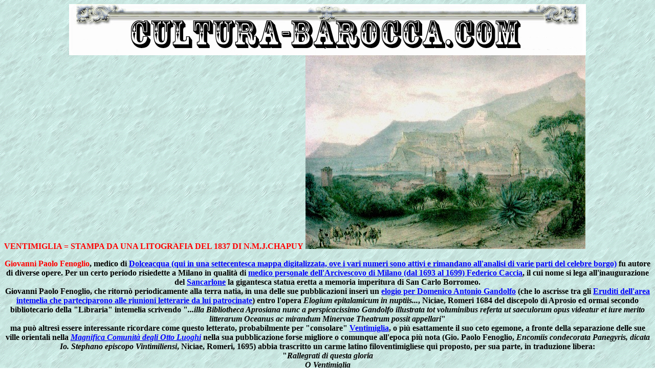

--- FILE ---
content_type: text/html
request_url: http://cultura-barocca.com/ABCZETA/dolce.htm
body_size: 2884
content:
<head>
<title>Giovanni  Paolo Fenoglio ed un elogio seicentesco di Ventimiglia </TITLE>
<META NAME="Description" Content="Cultura Barocca, Giovanni  Paolo Fenoglio ed un elogio seicentesco di Ventimiglia ">
<META NAME="Keywords" Content="Cultura Barocca, Giovanni  Paolo Fenoglio ed un elogio seicentesco di Ventimiglia ">
<META NAME="Robots" Content="Index,Follow">
<META NAME="Generator" Content="www.cultura-barocca.com"
<META SopraHTTP-EQUIV="Pragma" Content="cache">
<META NAME="Revisit-After" Content="15 days">
<META NAME="Rating" Content="General">
<META NAME="Classification" Content="Science">
<META NAME="Language" Content="it">
<META NAME="Owner" Content="bartolomeo.durante@libero.it">
<META NAME="Autor" Content="bartolomeo durante">
<META NAME="Copyright" Content="�2008 cultura-barocca.com">
<link rel="icon" href="favicon.ico" />
</head>
<BODY BACKGROUND="AQUA.GIF"><div align="center"><img src="culturabarocca.gif" width="1010"  height="100" border="0" usemap="#Map" />
<map name="Map" id="Map"><area shape="rect" coords="879,63,992,93"  href="http://www.culturabarocca.com" alt="cultura barocca" />
</map></div><script type="text/javascript">
var gaJsHost = (("https:" == document.location.protocol) ?  "https://ssl." : "http://www.");
document.write(unescape("%3Cscript src='" + gaJsHost +  "google-analytics.com/ga.js' type='text/javascript'%3E%3C/script%3E"));
</script>
<script type="text/javascript">
var pageTracker = _gat._getTracker("UA-2136143-5");
pageTracker._trackPageview();
</script>
<!-- Histats.com  START  -->
<BODY BACKGROUND="AQUA.GIF">
<BODY TEXT="#0000FF" LINK="#0000FF" VLINK="#0000FF"><BODY><BODY><BODY><BODY><BODY>
<align = center><b><font color="red">VENTIMIGLIA = STAMPA DA UNA LITOGRAFIA DEL 1837 DI N.M.J.CHAPUY</font></a></b><BODY>
<IMG SRC="EL1AEE.jpg" USEMAP=#DOLCEA>
<MAP NAME="DOLCEA">
<!-- #$-:Image Map file created by Map THIS! -->
<!-- #$-:Map THIS! free image map editor by Todd C. Wilson -->
<!-- #$-:Please do not edit lines starting with "#$" -->
<!-- #$VERSION:1.30 -->
<!-- #$DATE:Sat Apr 05 01:51:42 1997 -->
<!-- #$PATH:C:\PROVA1\HTML\ -->
<!-- #$GIF:Dolcea.jpg -->

<AREA SHAPE=default HREF="DOLCEA.MAP">
</MAP></BODY>

<P ALIGN=CENTER><B><A NAME=FENOGLIO><B><font color="red">Giovanni Paolo Fenoglio</b><font color="black">, medico di <a href="DOLCEA.htm">Dolceacqua (qui in una settecentesca mappa digitalizzata, ove i vari numeri sono attivi e rimandano all'analisi di varie parti del celebre borgo)</a> fu autore di diverse opere. Per un certo periodo risiedette a Milano in qualit� di <a href="federicocaccia.htm"><font color="blue">medico personale dell'Arcivescovo di Milano (dal 1693 al 1699) <b>Federico Caccia</b></a><font color="black">, il cui nome si lega all'inaugurazione del <a href="sancarlo.htm"><b>Sancarlone</a></b> la gigantesca statua eretta a memoria imperitura di <b>San Carlo Borromeo</b>.<br>
<b>Giovanni Paolo Fenoglio</b>, che ritorn� periodicamente alla terra natia, in una delle sue pubblicazioni inser� un <a href="GANDO18A.HTM"><b>elogio per <a href="GANDOLFO.HTM#OLDO"><font color="blue">Domenico Antonio Gandolfo</a></b> <font color="black"> (che lo ascrisse tra gli <a href="GANDOLFO.HTM#menico"><Font color="blue">Eruditi dell'area intemelia che parteciparono alle riunioni letterarie da lui patrocinate</a><Font color="black">) entro l'opera <i>Elogium epitalamicum in nuptiis...</i>, Niciae, Romeri 1684 del discepolo di Aprosio ed ormai secondo bibliotecario della "Libraria" intemelia scrivendo "<i>...illa Bibliotheca Aprosiana nunc a perspicacissimo Gandolfo illustrata tot voluminibus referta ut saeculorum opus videatur et iure merito litterarum Oceanus ac mirandum Minervae Theatrum possit appellari</i>"<br>
ma pu� altres� essere interessante ricordare come questo letterato, probabilmente per "consolare" <a href="ma1.htm">Ventimiglia</a>, o pi� esattamente il suo ceto egemone,  a fronte della separazione delle sue ville orientali nella <a href="8luoghi.htm"><i>Magnifica Comunit� degli Otto Luoghi</a></I> nella sua pubblicazione forse migliore o comunque all'epoca pi� nota (Gio. Paolo Fenoglio, <i>Encomiis condecorata Panegyris, dicata Io. Stephano episcopo Vintimiliensi</i>, Niciae, Romeri, 1695) abbia trascritto un carme latino filoventimigliese qui proposto, per sua parte, in traduzione libera:<br>
"<i>Rallegrati di questa gloria<br>
O Ventimiglia<br>
Capo della Liguria occidentale.<br>	 
I centri vicini sono solo membra,<br>
Sono soltanto grazioso ornamento<br>
Per il tuo dominante splendore.<br>
.................................<br>
Alcuni </i>[cittadini di Ventimiglia]<i> brillarono per valore,<br>
Altri per cultura, ed altri per devota piet�,<br>
Questi ultimi chiusi nei sacri Chiostri
O nello sfavillare della potest� vescovile<br>
..................................</i></I></I></I></I>.<br><p>


<P ALIGN=CENTER><A HREF="MA2.HTM"><IMG SRC="up.jpg" WIDTH=54 HEIGHT=31></A>
<A HREF="MA2.HTM"><IMG SRC="next.jpg" WIDTH=54 HEIGHT=31></A><BR><P><BR><P><BR><P><BR><P><BR><P><BR><P><BR><P><BR><P><BR><P><BR><P><BR><P><BR><P>
<P ALIGN=CENTER><A HREF="MA2.HTM"><IMG SRC="up.jpg" WIDTH=54 HEIGHT=31></A>
<A HREF="MA2.HTM"><IMG SRC="next.jpg" WIDTH=54 HEIGHT=31></A><BR><P><BR><P><BR><P><BR><P><BR><P><BR><P><BR><P><BR><P><BR><P><BR><P><BR><P><BR><P>